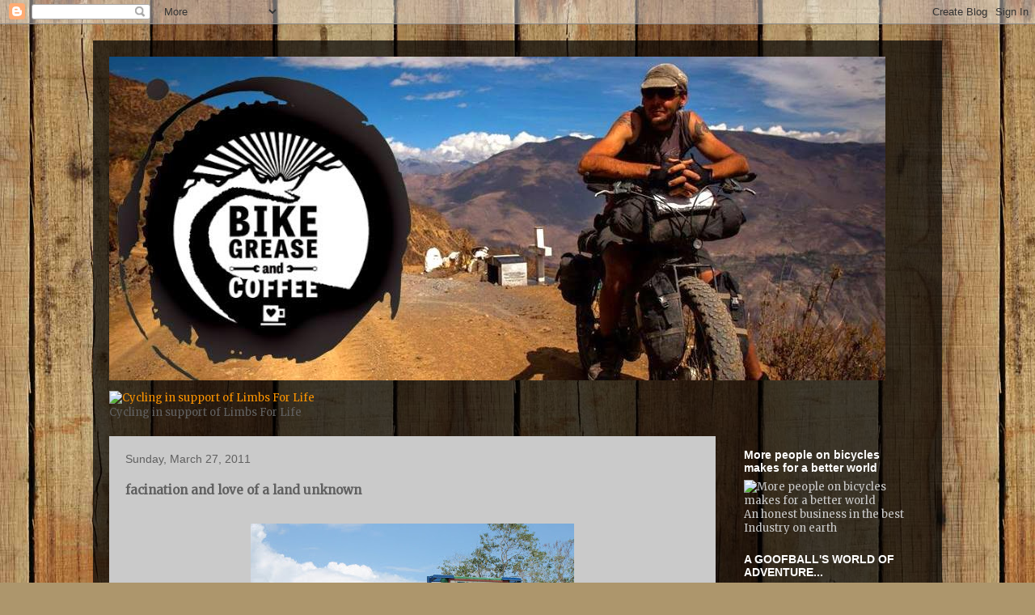

--- FILE ---
content_type: text/html; charset=UTF-8
request_url: http://www.bikegreaseandcoffee.com/2011/03/facination-and-love-of-land-unknown.html
body_size: 16010
content:
<!DOCTYPE html>
<html class='v2' dir='ltr' lang='en'>
<head>
<link href='https://www.blogger.com/static/v1/widgets/335934321-css_bundle_v2.css' rel='stylesheet' type='text/css'/>
<meta content='width=1100' name='viewport'/>
<meta content='text/html; charset=UTF-8' http-equiv='Content-Type'/>
<meta content='blogger' name='generator'/>
<link href='http://www.bikegreaseandcoffee.com/favicon.ico' rel='icon' type='image/x-icon'/>
<link href='http://www.bikegreaseandcoffee.com/2011/03/facination-and-love-of-land-unknown.html' rel='canonical'/>
<link rel="alternate" type="application/atom+xml" title="Bike Grease and Coffee - Atom" href="http://www.bikegreaseandcoffee.com/feeds/posts/default" />
<link rel="alternate" type="application/rss+xml" title="Bike Grease and Coffee - RSS" href="http://www.bikegreaseandcoffee.com/feeds/posts/default?alt=rss" />
<link rel="service.post" type="application/atom+xml" title="Bike Grease and Coffee - Atom" href="https://www.blogger.com/feeds/7208162769940344064/posts/default" />

<link rel="alternate" type="application/atom+xml" title="Bike Grease and Coffee - Atom" href="http://www.bikegreaseandcoffee.com/feeds/6471536506056012981/comments/default" />
<!--Can't find substitution for tag [blog.ieCssRetrofitLinks]-->
<link href='https://blogger.googleusercontent.com/img/b/R29vZ2xl/AVvXsEhVDjJyeRGYUcNZRCpgqpaY6D7TaEaJWD4wzuAErXJqZVdHiMRzI0oKePearZOJ6atMYrASyb01AMJcUZ0sq3pdUFfjkTXeBUtEr0JEwWhECb5R_7Q7ai7TNcnsfHCWakbyNUPucMDFDQxs/s400/P3180044.JPG' rel='image_src'/>
<meta content='http://www.bikegreaseandcoffee.com/2011/03/facination-and-love-of-land-unknown.html' property='og:url'/>
<meta content='facination and love of a land unknown' property='og:title'/>
<meta content='                    trbidi=&quot;on&quot;&gt;   ' property='og:description'/>
<meta content='https://blogger.googleusercontent.com/img/b/R29vZ2xl/AVvXsEhVDjJyeRGYUcNZRCpgqpaY6D7TaEaJWD4wzuAErXJqZVdHiMRzI0oKePearZOJ6atMYrASyb01AMJcUZ0sq3pdUFfjkTXeBUtEr0JEwWhECb5R_7Q7ai7TNcnsfHCWakbyNUPucMDFDQxs/w1200-h630-p-k-no-nu/P3180044.JPG' property='og:image'/>
<title>Bike Grease and Coffee: facination and love of a land unknown</title>
<style type='text/css'>@font-face{font-family:'Merriweather';font-style:normal;font-weight:400;font-stretch:100%;font-display:swap;src:url(//fonts.gstatic.com/s/merriweather/v33/u-4D0qyriQwlOrhSvowK_l5UcA6zuSYEqOzpPe3HOZJ5eX1WtLaQwmYiScCmDxhtNOKl8yDr3icaGV31CPDaYKfFQn0.woff2)format('woff2');unicode-range:U+0460-052F,U+1C80-1C8A,U+20B4,U+2DE0-2DFF,U+A640-A69F,U+FE2E-FE2F;}@font-face{font-family:'Merriweather';font-style:normal;font-weight:400;font-stretch:100%;font-display:swap;src:url(//fonts.gstatic.com/s/merriweather/v33/u-4D0qyriQwlOrhSvowK_l5UcA6zuSYEqOzpPe3HOZJ5eX1WtLaQwmYiScCmDxhtNOKl8yDr3icaEF31CPDaYKfFQn0.woff2)format('woff2');unicode-range:U+0301,U+0400-045F,U+0490-0491,U+04B0-04B1,U+2116;}@font-face{font-family:'Merriweather';font-style:normal;font-weight:400;font-stretch:100%;font-display:swap;src:url(//fonts.gstatic.com/s/merriweather/v33/u-4D0qyriQwlOrhSvowK_l5UcA6zuSYEqOzpPe3HOZJ5eX1WtLaQwmYiScCmDxhtNOKl8yDr3icaG131CPDaYKfFQn0.woff2)format('woff2');unicode-range:U+0102-0103,U+0110-0111,U+0128-0129,U+0168-0169,U+01A0-01A1,U+01AF-01B0,U+0300-0301,U+0303-0304,U+0308-0309,U+0323,U+0329,U+1EA0-1EF9,U+20AB;}@font-face{font-family:'Merriweather';font-style:normal;font-weight:400;font-stretch:100%;font-display:swap;src:url(//fonts.gstatic.com/s/merriweather/v33/u-4D0qyriQwlOrhSvowK_l5UcA6zuSYEqOzpPe3HOZJ5eX1WtLaQwmYiScCmDxhtNOKl8yDr3icaGl31CPDaYKfFQn0.woff2)format('woff2');unicode-range:U+0100-02BA,U+02BD-02C5,U+02C7-02CC,U+02CE-02D7,U+02DD-02FF,U+0304,U+0308,U+0329,U+1D00-1DBF,U+1E00-1E9F,U+1EF2-1EFF,U+2020,U+20A0-20AB,U+20AD-20C0,U+2113,U+2C60-2C7F,U+A720-A7FF;}@font-face{font-family:'Merriweather';font-style:normal;font-weight:400;font-stretch:100%;font-display:swap;src:url(//fonts.gstatic.com/s/merriweather/v33/u-4D0qyriQwlOrhSvowK_l5UcA6zuSYEqOzpPe3HOZJ5eX1WtLaQwmYiScCmDxhtNOKl8yDr3icaFF31CPDaYKfF.woff2)format('woff2');unicode-range:U+0000-00FF,U+0131,U+0152-0153,U+02BB-02BC,U+02C6,U+02DA,U+02DC,U+0304,U+0308,U+0329,U+2000-206F,U+20AC,U+2122,U+2191,U+2193,U+2212,U+2215,U+FEFF,U+FFFD;}</style>
<style id='page-skin-1' type='text/css'><!--
/*
-----------------------------------------------
Blogger Template Style
Name:     Travel
Designer: Sookhee Lee
URL:      www.plyfly.net
----------------------------------------------- */
/* Content
----------------------------------------------- */
body {
font: normal normal 13px Merriweather;
color: #606060;
background: #ad966c url(//themes.googleusercontent.com/image?id=1ZygE97_U_mmMOtoTGkMZll-JNbyfsqhAUw6zsMRGgk4ZzWbQsBOLV5GkQDV8YuZ0THk0) repeat scroll top center /* Credit: andynwt (http://www.istockphoto.com/googleimages.php?id=8047432&platform=blogger) */;
}
html body .region-inner {
min-width: 0;
max-width: 100%;
width: auto;
}
a:link {
text-decoration:none;
color: #f79100;
}
a:visited {
text-decoration:none;
color: #ab6708;
}
a:hover {
text-decoration:underline;
color: #f79100;
}
.content-outer .content-cap-top {
height: 0;
background: transparent none repeat-x scroll top center;
}
.content-outer {
margin: 0 auto;
padding-top: 20px;
}
.content-inner {
background: transparent url(http://www.blogblog.com/1kt/travel/bg_black_70.png) repeat scroll top left;
background-position: left -0;
background-color: transparent;
padding: 20px;
}
.main-inner .date-outer {
margin-bottom: 2em;
}
/* Header
----------------------------------------------- */
.header-inner .Header .titlewrapper,
.header-inner .Header .descriptionwrapper {
padding-left: 10px;
padding-right: 10px;
}
.Header h1 {
font: normal normal 60px 'Trebuchet MS',Trebuchet,sans-serif;
color: #ffffff;
}
.Header h1 a {
color: #ffffff;
}
.Header .description {
color: #606060;
font-size: 130%;
}
/* Tabs
----------------------------------------------- */
.tabs-inner {
margin: 1em 0 0;
padding: 0;
}
.tabs-inner .section {
margin: 0;
}
.tabs-inner .widget ul {
padding: 0;
background: transparent url(https://resources.blogblog.com/blogblog/data/1kt/travel/bg_black_50.png) repeat scroll top center;
}
.tabs-inner .widget li {
border: none;
}
.tabs-inner .widget li a {
display: inline-block;
padding: 1em 1.5em;
color: #ffffff;
font: normal bold 16px 'Trebuchet MS',Trebuchet,sans-serif;
}
.tabs-inner .widget li.selected a,
.tabs-inner .widget li a:hover {
position: relative;
z-index: 1;
background: transparent url(https://resources.blogblog.com/blogblog/data/1kt/travel/bg_black_50.png) repeat scroll top center;
color: #ffffff;
}
/* Headings
----------------------------------------------- */
h2 {
font: normal bold 14px 'Trebuchet MS',Trebuchet,sans-serif;
color: #ffffff;
}
.main-inner h2.date-header {
font: normal normal 14px 'Trebuchet MS',Trebuchet,sans-serif;
color: #606060;
}
.footer-inner .widget h2,
.sidebar .widget h2 {
padding-bottom: .5em;
}
/* Main
----------------------------------------------- */
.main-inner {
padding: 20px 0;
}
.main-inner .column-center-inner {
padding: 20px 0;
}
.main-inner .column-center-inner .section {
margin: 0 20px;
}
.main-inner .column-right-inner {
margin-left: 20px;
}
.main-inner .fauxcolumn-right-outer .fauxcolumn-inner {
margin-left: 20px;
background: transparent none repeat scroll top left;
}
.main-inner .column-left-inner {
margin-right: 20px;
}
.main-inner .fauxcolumn-left-outer .fauxcolumn-inner {
margin-right: 20px;
background: transparent none repeat scroll top left;
}
.main-inner .column-left-inner,
.main-inner .column-right-inner {
padding: 15px 0;
}
/* Posts
----------------------------------------------- */
h3.post-title {
margin-top: 20px;
}
h3.post-title a {
font: normal bold 24px Arial, Tahoma, Helvetica, FreeSans, sans-serif;
color: #000000;
}
h3.post-title a:hover {
text-decoration: underline;
}
.main-inner .column-center-outer {
background: #cacaca none repeat scroll top left;
_background-image: none;
}
.post-body {
line-height: 1.4;
position: relative;
}
.post-header {
margin: 0 0 1em;
line-height: 1.6;
}
.post-footer {
margin: .5em 0;
line-height: 1.6;
}
#blog-pager {
font-size: 140%;
}
#comments {
background: #cccccc none repeat scroll top center;
padding: 15px;
}
#comments .comment-author {
padding-top: 1.5em;
}
#comments h4,
#comments .comment-author a,
#comments .comment-timestamp a {
color: #000000;
}
#comments .comment-author:first-child {
padding-top: 0;
border-top: none;
}
.avatar-image-container {
margin: .2em 0 0;
}
/* Comments
----------------------------------------------- */
#comments a {
color: #000000;
}
.comments .comments-content .icon.blog-author {
background-repeat: no-repeat;
background-image: url([data-uri]);
}
.comments .comments-content .loadmore a {
border-top: 1px solid #000000;
border-bottom: 1px solid #000000;
}
.comments .comment-thread.inline-thread {
background: #cacaca;
}
.comments .continue {
border-top: 2px solid #000000;
}
/* Widgets
----------------------------------------------- */
.sidebar .widget {
border-bottom: 2px solid transparent;
padding-bottom: 10px;
margin: 10px 0;
}
.sidebar .widget:first-child {
margin-top: 0;
}
.sidebar .widget:last-child {
border-bottom: none;
margin-bottom: 0;
padding-bottom: 0;
}
.footer-inner .widget,
.sidebar .widget {
font: normal normal 13px Merriweather;
color: #cacaca;
}
.sidebar .widget a:link {
color: #cacaca;
text-decoration: none;
}
.sidebar .widget a:visited {
color: #ab6708;
}
.sidebar .widget a:hover {
color: #cacaca;
text-decoration: underline;
}
.footer-inner .widget a:link {
color: #f79100;
text-decoration: none;
}
.footer-inner .widget a:visited {
color: #ab6708;
}
.footer-inner .widget a:hover {
color: #f79100;
text-decoration: underline;
}
.widget .zippy {
color: #ffffff;
}
.footer-inner {
background: transparent none repeat scroll top center;
}
/* Mobile
----------------------------------------------- */
body.mobile  {
background-size: 100% auto;
}
body.mobile .AdSense {
margin: 0 -10px;
}
.mobile .body-fauxcolumn-outer {
background: transparent none repeat scroll top left;
}
.mobile .footer-inner .widget a:link {
color: #cacaca;
text-decoration: none;
}
.mobile .footer-inner .widget a:visited {
color: #ab6708;
}
.mobile-post-outer a {
color: #000000;
}
.mobile-link-button {
background-color: #f79100;
}
.mobile-link-button a:link, .mobile-link-button a:visited {
color: #ffffff;
}
.mobile-index-contents {
color: #606060;
}
.mobile .tabs-inner .PageList .widget-content {
background: transparent url(https://resources.blogblog.com/blogblog/data/1kt/travel/bg_black_50.png) repeat scroll top center;
color: #ffffff;
}
.mobile .tabs-inner .PageList .widget-content .pagelist-arrow {
border-left: 1px solid #ffffff;
}

--></style>
<style id='template-skin-1' type='text/css'><!--
body {
min-width: 1050px;
}
.content-outer, .content-fauxcolumn-outer, .region-inner {
min-width: 1050px;
max-width: 1050px;
_width: 1050px;
}
.main-inner .columns {
padding-left: 0px;
padding-right: 260px;
}
.main-inner .fauxcolumn-center-outer {
left: 0px;
right: 260px;
/* IE6 does not respect left and right together */
_width: expression(this.parentNode.offsetWidth -
parseInt("0px") -
parseInt("260px") + 'px');
}
.main-inner .fauxcolumn-left-outer {
width: 0px;
}
.main-inner .fauxcolumn-right-outer {
width: 260px;
}
.main-inner .column-left-outer {
width: 0px;
right: 100%;
margin-left: -0px;
}
.main-inner .column-right-outer {
width: 260px;
margin-right: -260px;
}
#layout {
min-width: 0;
}
#layout .content-outer {
min-width: 0;
width: 800px;
}
#layout .region-inner {
min-width: 0;
width: auto;
}
body#layout div.add_widget {
padding: 8px;
}
body#layout div.add_widget a {
margin-left: 32px;
}
--></style>
<style>
    body {background-image:url(\/\/themes.googleusercontent.com\/image?id=1ZygE97_U_mmMOtoTGkMZll-JNbyfsqhAUw6zsMRGgk4ZzWbQsBOLV5GkQDV8YuZ0THk0);}
    
@media (max-width: 200px) { body {background-image:url(\/\/themes.googleusercontent.com\/image?id=1ZygE97_U_mmMOtoTGkMZll-JNbyfsqhAUw6zsMRGgk4ZzWbQsBOLV5GkQDV8YuZ0THk0&options=w200);}}
@media (max-width: 400px) and (min-width: 201px) { body {background-image:url(\/\/themes.googleusercontent.com\/image?id=1ZygE97_U_mmMOtoTGkMZll-JNbyfsqhAUw6zsMRGgk4ZzWbQsBOLV5GkQDV8YuZ0THk0&options=w400);}}
@media (max-width: 800px) and (min-width: 401px) { body {background-image:url(\/\/themes.googleusercontent.com\/image?id=1ZygE97_U_mmMOtoTGkMZll-JNbyfsqhAUw6zsMRGgk4ZzWbQsBOLV5GkQDV8YuZ0THk0&options=w800);}}
@media (max-width: 1200px) and (min-width: 801px) { body {background-image:url(\/\/themes.googleusercontent.com\/image?id=1ZygE97_U_mmMOtoTGkMZll-JNbyfsqhAUw6zsMRGgk4ZzWbQsBOLV5GkQDV8YuZ0THk0&options=w1200);}}
/* Last tag covers anything over one higher than the previous max-size cap. */
@media (min-width: 1201px) { body {background-image:url(\/\/themes.googleusercontent.com\/image?id=1ZygE97_U_mmMOtoTGkMZll-JNbyfsqhAUw6zsMRGgk4ZzWbQsBOLV5GkQDV8YuZ0THk0&options=w1600);}}
  </style>
<link href='https://www.blogger.com/dyn-css/authorization.css?targetBlogID=7208162769940344064&amp;zx=c547b602-76c8-4a23-80eb-b6bf5ac77981' media='none' onload='if(media!=&#39;all&#39;)media=&#39;all&#39;' rel='stylesheet'/><noscript><link href='https://www.blogger.com/dyn-css/authorization.css?targetBlogID=7208162769940344064&amp;zx=c547b602-76c8-4a23-80eb-b6bf5ac77981' rel='stylesheet'/></noscript>
<meta name='google-adsense-platform-account' content='ca-host-pub-1556223355139109'/>
<meta name='google-adsense-platform-domain' content='blogspot.com'/>

</head>
<body class='loading variant-road'>
<div class='navbar section' id='navbar' name='Navbar'><div class='widget Navbar' data-version='1' id='Navbar1'><script type="text/javascript">
    function setAttributeOnload(object, attribute, val) {
      if(window.addEventListener) {
        window.addEventListener('load',
          function(){ object[attribute] = val; }, false);
      } else {
        window.attachEvent('onload', function(){ object[attribute] = val; });
      }
    }
  </script>
<div id="navbar-iframe-container"></div>
<script type="text/javascript" src="https://apis.google.com/js/platform.js"></script>
<script type="text/javascript">
      gapi.load("gapi.iframes:gapi.iframes.style.bubble", function() {
        if (gapi.iframes && gapi.iframes.getContext) {
          gapi.iframes.getContext().openChild({
              url: 'https://www.blogger.com/navbar/7208162769940344064?po\x3d6471536506056012981\x26origin\x3dhttp://www.bikegreaseandcoffee.com',
              where: document.getElementById("navbar-iframe-container"),
              id: "navbar-iframe"
          });
        }
      });
    </script><script type="text/javascript">
(function() {
var script = document.createElement('script');
script.type = 'text/javascript';
script.src = '//pagead2.googlesyndication.com/pagead/js/google_top_exp.js';
var head = document.getElementsByTagName('head')[0];
if (head) {
head.appendChild(script);
}})();
</script>
</div></div>
<div class='body-fauxcolumns'>
<div class='fauxcolumn-outer body-fauxcolumn-outer'>
<div class='cap-top'>
<div class='cap-left'></div>
<div class='cap-right'></div>
</div>
<div class='fauxborder-left'>
<div class='fauxborder-right'></div>
<div class='fauxcolumn-inner'>
</div>
</div>
<div class='cap-bottom'>
<div class='cap-left'></div>
<div class='cap-right'></div>
</div>
</div>
</div>
<div class='content'>
<div class='content-fauxcolumns'>
<div class='fauxcolumn-outer content-fauxcolumn-outer'>
<div class='cap-top'>
<div class='cap-left'></div>
<div class='cap-right'></div>
</div>
<div class='fauxborder-left'>
<div class='fauxborder-right'></div>
<div class='fauxcolumn-inner'>
</div>
</div>
<div class='cap-bottom'>
<div class='cap-left'></div>
<div class='cap-right'></div>
</div>
</div>
</div>
<div class='content-outer'>
<div class='content-cap-top cap-top'>
<div class='cap-left'></div>
<div class='cap-right'></div>
</div>
<div class='fauxborder-left content-fauxborder-left'>
<div class='fauxborder-right content-fauxborder-right'></div>
<div class='content-inner'>
<header>
<div class='header-outer'>
<div class='header-cap-top cap-top'>
<div class='cap-left'></div>
<div class='cap-right'></div>
</div>
<div class='fauxborder-left header-fauxborder-left'>
<div class='fauxborder-right header-fauxborder-right'></div>
<div class='region-inner header-inner'>
<div class='header section' id='header' name='Header'><div class='widget Header' data-version='1' id='Header1'>
<div id='header-inner'>
<a href='http://www.bikegreaseandcoffee.com/' style='display: block'>
<img alt='Bike Grease and Coffee' height='400px; ' id='Header1_headerimg' src='https://blogger.googleusercontent.com/img/b/R29vZ2xl/AVvXsEi09T-DJtXBfa1OtVS6myMcS6eR_2PWWOsm7WayskPmX6L3027Mx6NKKU-K-NyryLkwseCdHsfpbto3PHsCJGn54vAzB5VISuM70wSRBcA5afIki4c75HJ9xyAlU4THFHk6_-n409msnOQ/s1600/10388248_1421744421435944_65062310_n.jpg' style='display: block' width='960px; '/>
</a>
</div>
</div></div>
</div>
</div>
<div class='header-cap-bottom cap-bottom'>
<div class='cap-left'></div>
<div class='cap-right'></div>
</div>
</div>
</header>
<div class='tabs-outer'>
<div class='tabs-cap-top cap-top'>
<div class='cap-left'></div>
<div class='cap-right'></div>
</div>
<div class='fauxborder-left tabs-fauxborder-left'>
<div class='fauxborder-right tabs-fauxborder-right'></div>
<div class='region-inner tabs-inner'>
<div class='tabs section' id='crosscol' name='Cross-Column'><div class='widget Image' data-version='1' id='Image5'>
<h2>Cycling in support of Limbs For Life</h2>
<div class='widget-content'>
<a href='http://limbsforlife.org/'>
<img alt='Cycling in support of Limbs For Life' height='157' id='Image5_img' src='http://limbsforlife.org/wp-content/uploads/2013/11/TransLogo2Small23.png' width='1100'/>
</a>
<br/>
<span class='caption'>Cycling in support of Limbs For Life</span>
</div>
<div class='clear'></div>
</div></div>
<div class='tabs no-items section' id='crosscol-overflow' name='Cross-Column 2'></div>
</div>
</div>
<div class='tabs-cap-bottom cap-bottom'>
<div class='cap-left'></div>
<div class='cap-right'></div>
</div>
</div>
<div class='main-outer'>
<div class='main-cap-top cap-top'>
<div class='cap-left'></div>
<div class='cap-right'></div>
</div>
<div class='fauxborder-left main-fauxborder-left'>
<div class='fauxborder-right main-fauxborder-right'></div>
<div class='region-inner main-inner'>
<div class='columns fauxcolumns'>
<div class='fauxcolumn-outer fauxcolumn-center-outer'>
<div class='cap-top'>
<div class='cap-left'></div>
<div class='cap-right'></div>
</div>
<div class='fauxborder-left'>
<div class='fauxborder-right'></div>
<div class='fauxcolumn-inner'>
</div>
</div>
<div class='cap-bottom'>
<div class='cap-left'></div>
<div class='cap-right'></div>
</div>
</div>
<div class='fauxcolumn-outer fauxcolumn-left-outer'>
<div class='cap-top'>
<div class='cap-left'></div>
<div class='cap-right'></div>
</div>
<div class='fauxborder-left'>
<div class='fauxborder-right'></div>
<div class='fauxcolumn-inner'>
</div>
</div>
<div class='cap-bottom'>
<div class='cap-left'></div>
<div class='cap-right'></div>
</div>
</div>
<div class='fauxcolumn-outer fauxcolumn-right-outer'>
<div class='cap-top'>
<div class='cap-left'></div>
<div class='cap-right'></div>
</div>
<div class='fauxborder-left'>
<div class='fauxborder-right'></div>
<div class='fauxcolumn-inner'>
</div>
</div>
<div class='cap-bottom'>
<div class='cap-left'></div>
<div class='cap-right'></div>
</div>
</div>
<!-- corrects IE6 width calculation -->
<div class='columns-inner'>
<div class='column-center-outer'>
<div class='column-center-inner'>
<div class='main section' id='main' name='Main'><div class='widget Blog' data-version='1' id='Blog1'>
<div class='blog-posts hfeed'>

          <div class="date-outer">
        
<h2 class='date-header'><span>Sunday, March 27, 2011</span></h2>

          <div class="date-posts">
        
<div class='post-outer'>
<div class='post hentry uncustomized-post-template' itemprop='blogPost' itemscope='itemscope' itemtype='http://schema.org/BlogPosting'>
<meta content='https://blogger.googleusercontent.com/img/b/R29vZ2xl/AVvXsEhVDjJyeRGYUcNZRCpgqpaY6D7TaEaJWD4wzuAErXJqZVdHiMRzI0oKePearZOJ6atMYrASyb01AMJcUZ0sq3pdUFfjkTXeBUtEr0JEwWhECb5R_7Q7ai7TNcnsfHCWakbyNUPucMDFDQxs/s400/P3180044.JPG' itemprop='image_url'/>
<meta content='7208162769940344064' itemprop='blogId'/>
<meta content='6471536506056012981' itemprop='postId'/>
<a name='6471536506056012981'></a>
<h3 class='post-title entry-title' itemprop='name'>
facination and love of a land unknown
</h3>
<div class='post-header'>
<div class='post-header-line-1'></div>
</div>
<div class='post-body entry-content' id='post-body-6471536506056012981' itemprop='description articleBody'>
<div dir="ltr" style="text-align: left;" trbidi="on"><br />
<div dir="ltr" style="text-align: left;" trbidi="on"><div class="separator" style="clear: both; text-align: center;"><a href="https://blogger.googleusercontent.com/img/b/R29vZ2xl/AVvXsEhVDjJyeRGYUcNZRCpgqpaY6D7TaEaJWD4wzuAErXJqZVdHiMRzI0oKePearZOJ6atMYrASyb01AMJcUZ0sq3pdUFfjkTXeBUtEr0JEwWhECb5R_7Q7ai7TNcnsfHCWakbyNUPucMDFDQxs/s1600/P3180044.JPG" imageanchor="1" style="margin-left: 1em; margin-right: 1em;"><img border="0" height="300" src="https://blogger.googleusercontent.com/img/b/R29vZ2xl/AVvXsEhVDjJyeRGYUcNZRCpgqpaY6D7TaEaJWD4wzuAErXJqZVdHiMRzI0oKePearZOJ6atMYrASyb01AMJcUZ0sq3pdUFfjkTXeBUtEr0JEwWhECb5R_7Q7ai7TNcnsfHCWakbyNUPucMDFDQxs/s400/P3180044.JPG" width="400" /></a></div><br />
<div class="separator" style="clear: both; text-align: center;"><a href="https://blogger.googleusercontent.com/img/b/R29vZ2xl/AVvXsEgA10uw0D5R0zTk-aROoTkxYGHaU35_pP1TBWdaIuuYx5GY83ghuJyrI-EFvtd-aA1y93coz6t769FAq_PjJyjIpvkMIHhOvicTBQ_9NeJICTiwV_TQe2maXry8YhyphenhyphenCv7heSO4i0miKby0R/s1600/P3170043.JPG" imageanchor="1" style="margin-left: 1em; margin-right: 1em;"><img border="0" height="300" src="https://blogger.googleusercontent.com/img/b/R29vZ2xl/AVvXsEgA10uw0D5R0zTk-aROoTkxYGHaU35_pP1TBWdaIuuYx5GY83ghuJyrI-EFvtd-aA1y93coz6t769FAq_PjJyjIpvkMIHhOvicTBQ_9NeJICTiwV_TQe2maXry8YhyphenhyphenCv7heSO4i0miKby0R/s400/P3170043.JPG" width="400" /></a></div><br />
<div class="separator" style="clear: both; text-align: center;"><a href="https://blogger.googleusercontent.com/img/b/R29vZ2xl/AVvXsEivMiYZSqG6V8Fq-xFfW2FTKGDZD3o1PIrLjYN0rbOJwKX8aUE8AFvZdflQe9wb1H8ktuA0mInxPLR5QVf1bilI_f99J7zmvcxVUOODurjKuXo-i6OkAGYjvjqX0jBQHfS8-rZJv419SIB8/s1600/P3170042.JPG" imageanchor="1" style="margin-left: 1em; margin-right: 1em;"><img border="0" height="300" src="https://blogger.googleusercontent.com/img/b/R29vZ2xl/AVvXsEivMiYZSqG6V8Fq-xFfW2FTKGDZD3o1PIrLjYN0rbOJwKX8aUE8AFvZdflQe9wb1H8ktuA0mInxPLR5QVf1bilI_f99J7zmvcxVUOODurjKuXo-i6OkAGYjvjqX0jBQHfS8-rZJv419SIB8/s400/P3170042.JPG" width="400" /></a></div><br />
<div class="separator" style="clear: both; text-align: center;"><a href="https://blogger.googleusercontent.com/img/b/R29vZ2xl/AVvXsEgKil68WLvvHTY9dqEhSI9KYwOqLCsGif78GZDAa7wdfSNbu7qow6ZqqGZbQftjB3otiWu3gJQE2mdq6eCTw5kcumLPaPHwhtqab83ScNE6Ek5rBDRU-3bcCDZIc5I4xC8kX4VZVSy3sHy9/s1600/P3200050.JPG" imageanchor="1" style="margin-left: 1em; margin-right: 1em;"><img border="0" height="300" src="https://blogger.googleusercontent.com/img/b/R29vZ2xl/AVvXsEgKil68WLvvHTY9dqEhSI9KYwOqLCsGif78GZDAa7wdfSNbu7qow6ZqqGZbQftjB3otiWu3gJQE2mdq6eCTw5kcumLPaPHwhtqab83ScNE6Ek5rBDRU-3bcCDZIc5I4xC8kX4VZVSy3sHy9/s400/P3200050.JPG" width="400" /></a></div><br />
<div class="separator" style="clear: both; text-align: center;"><a href="https://blogger.googleusercontent.com/img/b/R29vZ2xl/AVvXsEjzEdcAsuwd71kUeZPYdgQq1LOFPoPkoqPB1PA8mWH_cPnWKjBT0JU5cL7aKWjWtrFxrSliogeCoX1ZyXe4Ljrx3dC269iFyzyx1zp6K34JS73WN9moZDDPcfNjOoBds69bZx7T2xx2Ohtl/s1600/P3220063.JPG" imageanchor="1" style="margin-left: 1em; margin-right: 1em;"><img border="0" height="300" src="https://blogger.googleusercontent.com/img/b/R29vZ2xl/AVvXsEjzEdcAsuwd71kUeZPYdgQq1LOFPoPkoqPB1PA8mWH_cPnWKjBT0JU5cL7aKWjWtrFxrSliogeCoX1ZyXe4Ljrx3dC269iFyzyx1zp6K34JS73WN9moZDDPcfNjOoBds69bZx7T2xx2Ohtl/s400/P3220063.JPG" width="400" /></a></div><br />
<div class="separator" style="clear: both; text-align: center;"><a href="http://4.bp.blogspot.com/-mKB2ApfNj14/TY-Y9YJVmgI/AAAAAAAACno/qnUEIvXZo2Q/s1600/P3180049.JPG" imageanchor="1" style="margin-left: 1em; margin-right: 1em;"><img border="0" height="300" src="http://4.bp.blogspot.com/-mKB2ApfNj14/TY-Y9YJVmgI/AAAAAAAACno/qnUEIvXZo2Q/s400/P3180049.JPG" width="400" /></a></div><br />
<div class="separator" style="clear: both; text-align: center;"><a href="http://1.bp.blogspot.com/-DfmUrrGYL9g/TY-Y9uWlPYI/AAAAAAAACnw/BWxlGTm2awo/s1600/P3220067.JPG" imageanchor="1" style="margin-left: 1em; margin-right: 1em;"><img border="0" height="300" src="http://1.bp.blogspot.com/-DfmUrrGYL9g/TY-Y9uWlPYI/AAAAAAAACnw/BWxlGTm2awo/s400/P3220067.JPG" width="400" /></a></div><br />
<div class="separator" style="clear: both; text-align: center;"><a href="http://4.bp.blogspot.com/-Yua_qR0_tqA/TY-Y93CPJRI/AAAAAAAACn4/mnm8xi8YeZs/s1600/P3220068.JPG" imageanchor="1" style="margin-left: 1em; margin-right: 1em;"><img border="0" height="300" src="http://4.bp.blogspot.com/-Yua_qR0_tqA/TY-Y93CPJRI/AAAAAAAACn4/mnm8xi8YeZs/s400/P3220068.JPG" width="400" /></a></div><br />
<div class="separator" style="clear: both; text-align: center;"><a href="http://2.bp.blogspot.com/-cxjg4VYI-60/TY-Y-JeoixI/AAAAAAAACoA/howNOJVtzr8/s1600/P3230080.JPG" imageanchor="1" style="margin-left: 1em; margin-right: 1em;"><br />
</a></div><br />
<div class="separator" style="clear: both; text-align: center;"><a href="http://4.bp.blogspot.com/-6jOeWDxpF7k/TY-Y-EZSFsI/AAAAAAAACoI/eyo-zi1mvfE/s1600/P3230079.JPG" imageanchor="1" style="margin-left: 1em; margin-right: 1em;"><img border="0" height="300" src="http://4.bp.blogspot.com/-6jOeWDxpF7k/TY-Y-EZSFsI/AAAAAAAACoI/eyo-zi1mvfE/s400/P3230079.JPG" width="400" /></a></div><br />
<div class="separator" style="clear: both; text-align: center;"><a href="http://3.bp.blogspot.com/-mrUqSXzHIGk/TY-asaRAMqI/AAAAAAAACoQ/FNd1gm6AWdg/s1600/P3240082.JPG" imageanchor="1" style="margin-left: 1em; margin-right: 1em;"><img border="0" height="300" src="http://3.bp.blogspot.com/-mrUqSXzHIGk/TY-asaRAMqI/AAAAAAAACoQ/FNd1gm6AWdg/s400/P3240082.JPG" width="400" /></a></div><br />
<div class="separator" style="clear: both; text-align: center;"><a href="http://2.bp.blogspot.com/-k2dlA46PdWw/TY-asvoqrtI/AAAAAAAACoY/2ldrieuiNxE/s1600/P3240083.JPG" imageanchor="1" style="margin-left: 1em; margin-right: 1em;"><img border="0" height="300" src="http://2.bp.blogspot.com/-k2dlA46PdWw/TY-asvoqrtI/AAAAAAAACoY/2ldrieuiNxE/s400/P3240083.JPG" width="400" /></a></div><br />
<div class="separator" style="clear: both; text-align: center;"><a href="http://3.bp.blogspot.com/-JxaXEsHuIq8/TY-asw2KGmI/AAAAAAAACog/lPHtx8WjQPc/s1600/P3240086.JPG" imageanchor="1" style="margin-left: 1em; margin-right: 1em;"><img border="0" height="300" src="http://3.bp.blogspot.com/-JxaXEsHuIq8/TY-asw2KGmI/AAAAAAAACog/lPHtx8WjQPc/s400/P3240086.JPG" width="400" /></a></div><br />
<div class="separator" style="clear: both; text-align: center;"><a href="http://1.bp.blogspot.com/-qKgeOEQGq7w/TY-atL1vQMI/AAAAAAAACoo/OT3pywGWcbE/s1600/P3250088.JPG" imageanchor="1" style="margin-left: 1em; margin-right: 1em;"><img border="0" height="300" src="http://1.bp.blogspot.com/-qKgeOEQGq7w/TY-atL1vQMI/AAAAAAAACoo/OT3pywGWcbE/s400/P3250088.JPG" width="400" /></a></div><br />
<div class="separator" style="clear: both; text-align: center;"><a href="http://2.bp.blogspot.com/-IkYEPXV1Yj4/TY-atYDrF8I/AAAAAAAACow/lH98d_ZIpGw/s1600/P3260097.JPG" imageanchor="1" style="margin-left: 1em; margin-right: 1em;"><img border="0" height="300" src="http://2.bp.blogspot.com/-IkYEPXV1Yj4/TY-atYDrF8I/AAAAAAAACow/lH98d_ZIpGw/s400/P3260097.JPG" width="400" /></a></div><br />
<div dir="ltr" style="text-align: left;"><div class="separator" style="clear: both; text-align: center;"><a href="https://blogger.googleusercontent.com/img/b/R29vZ2xl/AVvXsEh9gR-nBllff4FT0ftYWvcn8AFFL8000n8atxM2M63J3x58en0I-M-JHLct9YOJGSgzpCstTdQK6guL-T0HYTdSNk6rdq9va0d6lB_JDD354ZymurnDmi5VaOtRtVmQl9tTeWFY8F0QeOzN/s1600/P3260090.JPG" imageanchor="1" style="margin-left: 1em; margin-right: 1em;"><img border="0" height="300" src="https://blogger.googleusercontent.com/img/b/R29vZ2xl/AVvXsEh9gR-nBllff4FT0ftYWvcn8AFFL8000n8atxM2M63J3x58en0I-M-JHLct9YOJGSgzpCstTdQK6guL-T0HYTdSNk6rdq9va0d6lB_JDD354ZymurnDmi5VaOtRtVmQl9tTeWFY8F0QeOzN/s400/P3260090.JPG" width="400" /></a></div><br />
<div class="separator" style="clear: both; text-align: center;"><a href="https://blogger.googleusercontent.com/img/b/R29vZ2xl/AVvXsEh_uFCyh9HuhXUnFyTYJZ5SAtuZ1qN1lMpWa31ZnYah1WazRWXxivViQomSP7c_la58xyhXGlV7696Aj5HTVcfeMa_DOrfbMvg-qXb1AcOqLtGRP7rs1gRrxAGrl2q__GGI1W1ECCYiHzII/s1600/P3270098.JPG" imageanchor="1" style="margin-left: 1em; margin-right: 1em;"><img border="0" height="300" src="https://blogger.googleusercontent.com/img/b/R29vZ2xl/AVvXsEh_uFCyh9HuhXUnFyTYJZ5SAtuZ1qN1lMpWa31ZnYah1WazRWXxivViQomSP7c_la58xyhXGlV7696Aj5HTVcfeMa_DOrfbMvg-qXb1AcOqLtGRP7rs1gRrxAGrl2q__GGI1W1ECCYiHzII/s400/P3270098.JPG" width="400" /></a></div><br />
<div class="separator" style="clear: both; text-align: center;"><a href="https://blogger.googleusercontent.com/img/b/R29vZ2xl/AVvXsEjbKcnYVJjHA5av8K7LQC79TYhO0ytOQJWW57cd_ZFTBk5LTJ7f5Q9caPOQxxT0yZl8JI3hioYFm-1Bd3FtEDZy65nWjlZ0RVCP57MQcLuMGyzQzeVe-ywS114gOIXDYrSSZUhIcJ87euqw/s1600/P3270099.JPG" imageanchor="1" style="margin-left: 1em; margin-right: 1em;"><img border="0" height="300" src="https://blogger.googleusercontent.com/img/b/R29vZ2xl/AVvXsEjbKcnYVJjHA5av8K7LQC79TYhO0ytOQJWW57cd_ZFTBk5LTJ7f5Q9caPOQxxT0yZl8JI3hioYFm-1Bd3FtEDZy65nWjlZ0RVCP57MQcLuMGyzQzeVe-ywS114gOIXDYrSSZUhIcJ87euqw/s400/P3270099.JPG" width="400" /></a></div><br />
trbidi="on"&gt;<br />
<br />
</div></div></div>
<div style='clear: both;'></div>
</div>
<div class='post-footer'>
<div class='post-footer-line post-footer-line-1'>
<span class='post-author vcard'>
Posted by
<span class='fn' itemprop='author' itemscope='itemscope' itemtype='http://schema.org/Person'>
<meta content='https://www.blogger.com/profile/01736495199909459030' itemprop='url'/>
<a class='g-profile' href='https://www.blogger.com/profile/01736495199909459030' rel='author' title='author profile'>
<span itemprop='name'>bikegreaseandcoffee</span>
</a>
</span>
</span>
<span class='post-timestamp'>
at
<meta content='http://www.bikegreaseandcoffee.com/2011/03/facination-and-love-of-land-unknown.html' itemprop='url'/>
<a class='timestamp-link' href='http://www.bikegreaseandcoffee.com/2011/03/facination-and-love-of-land-unknown.html' rel='bookmark' title='permanent link'><abbr class='published' itemprop='datePublished' title='2011-03-27T13:33:00-07:00'>1:33&#8239;PM</abbr></a>
</span>
<span class='post-comment-link'>
</span>
<span class='post-icons'>
<span class='item-action'>
<a href='https://www.blogger.com/email-post/7208162769940344064/6471536506056012981' title='Email Post'>
<img alt='' class='icon-action' height='13' src='https://resources.blogblog.com/img/icon18_email.gif' width='18'/>
</a>
</span>
<span class='item-control blog-admin pid-238782729'>
<a href='https://www.blogger.com/post-edit.g?blogID=7208162769940344064&postID=6471536506056012981&from=pencil' title='Edit Post'>
<img alt='' class='icon-action' height='18' src='https://resources.blogblog.com/img/icon18_edit_allbkg.gif' width='18'/>
</a>
</span>
</span>
<div class='post-share-buttons goog-inline-block'>
<a class='goog-inline-block share-button sb-email' href='https://www.blogger.com/share-post.g?blogID=7208162769940344064&postID=6471536506056012981&target=email' target='_blank' title='Email This'><span class='share-button-link-text'>Email This</span></a><a class='goog-inline-block share-button sb-blog' href='https://www.blogger.com/share-post.g?blogID=7208162769940344064&postID=6471536506056012981&target=blog' onclick='window.open(this.href, "_blank", "height=270,width=475"); return false;' target='_blank' title='BlogThis!'><span class='share-button-link-text'>BlogThis!</span></a><a class='goog-inline-block share-button sb-twitter' href='https://www.blogger.com/share-post.g?blogID=7208162769940344064&postID=6471536506056012981&target=twitter' target='_blank' title='Share to X'><span class='share-button-link-text'>Share to X</span></a><a class='goog-inline-block share-button sb-facebook' href='https://www.blogger.com/share-post.g?blogID=7208162769940344064&postID=6471536506056012981&target=facebook' onclick='window.open(this.href, "_blank", "height=430,width=640"); return false;' target='_blank' title='Share to Facebook'><span class='share-button-link-text'>Share to Facebook</span></a><a class='goog-inline-block share-button sb-pinterest' href='https://www.blogger.com/share-post.g?blogID=7208162769940344064&postID=6471536506056012981&target=pinterest' target='_blank' title='Share to Pinterest'><span class='share-button-link-text'>Share to Pinterest</span></a>
</div>
</div>
<div class='post-footer-line post-footer-line-2'>
<span class='post-labels'>
</span>
</div>
<div class='post-footer-line post-footer-line-3'>
<span class='post-location'>
</span>
</div>
</div>
</div>
<div class='comments' id='comments'>
<a name='comments'></a>
<h4>1 comment:</h4>
<div class='comments-content'>
<script async='async' src='' type='text/javascript'></script>
<script type='text/javascript'>
    (function() {
      var items = null;
      var msgs = null;
      var config = {};

// <![CDATA[
      var cursor = null;
      if (items && items.length > 0) {
        cursor = parseInt(items[items.length - 1].timestamp) + 1;
      }

      var bodyFromEntry = function(entry) {
        var text = (entry &&
                    ((entry.content && entry.content.$t) ||
                     (entry.summary && entry.summary.$t))) ||
            '';
        if (entry && entry.gd$extendedProperty) {
          for (var k in entry.gd$extendedProperty) {
            if (entry.gd$extendedProperty[k].name == 'blogger.contentRemoved') {
              return '<span class="deleted-comment">' + text + '</span>';
            }
          }
        }
        return text;
      }

      var parse = function(data) {
        cursor = null;
        var comments = [];
        if (data && data.feed && data.feed.entry) {
          for (var i = 0, entry; entry = data.feed.entry[i]; i++) {
            var comment = {};
            // comment ID, parsed out of the original id format
            var id = /blog-(\d+).post-(\d+)/.exec(entry.id.$t);
            comment.id = id ? id[2] : null;
            comment.body = bodyFromEntry(entry);
            comment.timestamp = Date.parse(entry.published.$t) + '';
            if (entry.author && entry.author.constructor === Array) {
              var auth = entry.author[0];
              if (auth) {
                comment.author = {
                  name: (auth.name ? auth.name.$t : undefined),
                  profileUrl: (auth.uri ? auth.uri.$t : undefined),
                  avatarUrl: (auth.gd$image ? auth.gd$image.src : undefined)
                };
              }
            }
            if (entry.link) {
              if (entry.link[2]) {
                comment.link = comment.permalink = entry.link[2].href;
              }
              if (entry.link[3]) {
                var pid = /.*comments\/default\/(\d+)\?.*/.exec(entry.link[3].href);
                if (pid && pid[1]) {
                  comment.parentId = pid[1];
                }
              }
            }
            comment.deleteclass = 'item-control blog-admin';
            if (entry.gd$extendedProperty) {
              for (var k in entry.gd$extendedProperty) {
                if (entry.gd$extendedProperty[k].name == 'blogger.itemClass') {
                  comment.deleteclass += ' ' + entry.gd$extendedProperty[k].value;
                } else if (entry.gd$extendedProperty[k].name == 'blogger.displayTime') {
                  comment.displayTime = entry.gd$extendedProperty[k].value;
                }
              }
            }
            comments.push(comment);
          }
        }
        return comments;
      };

      var paginator = function(callback) {
        if (hasMore()) {
          var url = config.feed + '?alt=json&v=2&orderby=published&reverse=false&max-results=50';
          if (cursor) {
            url += '&published-min=' + new Date(cursor).toISOString();
          }
          window.bloggercomments = function(data) {
            var parsed = parse(data);
            cursor = parsed.length < 50 ? null
                : parseInt(parsed[parsed.length - 1].timestamp) + 1
            callback(parsed);
            window.bloggercomments = null;
          }
          url += '&callback=bloggercomments';
          var script = document.createElement('script');
          script.type = 'text/javascript';
          script.src = url;
          document.getElementsByTagName('head')[0].appendChild(script);
        }
      };
      var hasMore = function() {
        return !!cursor;
      };
      var getMeta = function(key, comment) {
        if ('iswriter' == key) {
          var matches = !!comment.author
              && comment.author.name == config.authorName
              && comment.author.profileUrl == config.authorUrl;
          return matches ? 'true' : '';
        } else if ('deletelink' == key) {
          return config.baseUri + '/comment/delete/'
               + config.blogId + '/' + comment.id;
        } else if ('deleteclass' == key) {
          return comment.deleteclass;
        }
        return '';
      };

      var replybox = null;
      var replyUrlParts = null;
      var replyParent = undefined;

      var onReply = function(commentId, domId) {
        if (replybox == null) {
          // lazily cache replybox, and adjust to suit this style:
          replybox = document.getElementById('comment-editor');
          if (replybox != null) {
            replybox.height = '250px';
            replybox.style.display = 'block';
            replyUrlParts = replybox.src.split('#');
          }
        }
        if (replybox && (commentId !== replyParent)) {
          replybox.src = '';
          document.getElementById(domId).insertBefore(replybox, null);
          replybox.src = replyUrlParts[0]
              + (commentId ? '&parentID=' + commentId : '')
              + '#' + replyUrlParts[1];
          replyParent = commentId;
        }
      };

      var hash = (window.location.hash || '#').substring(1);
      var startThread, targetComment;
      if (/^comment-form_/.test(hash)) {
        startThread = hash.substring('comment-form_'.length);
      } else if (/^c[0-9]+$/.test(hash)) {
        targetComment = hash.substring(1);
      }

      // Configure commenting API:
      var configJso = {
        'maxDepth': config.maxThreadDepth
      };
      var provider = {
        'id': config.postId,
        'data': items,
        'loadNext': paginator,
        'hasMore': hasMore,
        'getMeta': getMeta,
        'onReply': onReply,
        'rendered': true,
        'initComment': targetComment,
        'initReplyThread': startThread,
        'config': configJso,
        'messages': msgs
      };

      var render = function() {
        if (window.goog && window.goog.comments) {
          var holder = document.getElementById('comment-holder');
          window.goog.comments.render(holder, provider);
        }
      };

      // render now, or queue to render when library loads:
      if (window.goog && window.goog.comments) {
        render();
      } else {
        window.goog = window.goog || {};
        window.goog.comments = window.goog.comments || {};
        window.goog.comments.loadQueue = window.goog.comments.loadQueue || [];
        window.goog.comments.loadQueue.push(render);
      }
    })();
// ]]>
  </script>
<div id='comment-holder'>
<div class="comment-thread toplevel-thread"><ol id="top-ra"><li class="comment" id="c6325432164357983323"><div class="avatar-image-container"><img src="//resources.blogblog.com/img/blank.gif" alt=""/></div><div class="comment-block"><div class="comment-header"><cite class="user">Anonymous</cite><span class="icon user "></span><span class="datetime secondary-text"><a rel="nofollow" href="http://www.bikegreaseandcoffee.com/2011/03/facination-and-love-of-land-unknown.html?showComment=1514257918135#c6325432164357983323">December 25, 2017 at 7:11&#8239;PM</a></span></div><p class="comment-content">Good one.<br><br><a href="https://www.golden-slotonline.com" rel="nofollow">goldenslot</a><br><a href="https://gclub.snbbet.com" rel="nofollow">gclub</a><br><a href="https://xn--42c6bab0cn8ca5bbb3tubyd.sss88.com/" rel="nofollow">บาคาร&#3656;า</a><br><a href="https://xn--m3ciaba2e4a1aa0qua5a8a7e.com/" rel="nofollow">sbobet</a><br></p><span class="comment-actions secondary-text"><a class="comment-reply" target="_self" data-comment-id="6325432164357983323">Reply</a><span class="item-control blog-admin blog-admin pid-1133273674"><a target="_self" href="https://www.blogger.com/comment/delete/7208162769940344064/6325432164357983323">Delete</a></span></span></div><div class="comment-replies"><div id="c6325432164357983323-rt" class="comment-thread inline-thread hidden"><span class="thread-toggle thread-expanded"><span class="thread-arrow"></span><span class="thread-count"><a target="_self">Replies</a></span></span><ol id="c6325432164357983323-ra" class="thread-chrome thread-expanded"><div></div><div id="c6325432164357983323-continue" class="continue"><a class="comment-reply" target="_self" data-comment-id="6325432164357983323">Reply</a></div></ol></div></div><div class="comment-replybox-single" id="c6325432164357983323-ce"></div></li></ol><div id="top-continue" class="continue"><a class="comment-reply" target="_self">Add comment</a></div><div class="comment-replybox-thread" id="top-ce"></div><div class="loadmore hidden" data-post-id="6471536506056012981"><a target="_self">Load more...</a></div></div>
</div>
</div>
<p class='comment-footer'>
<div class='comment-form'>
<a name='comment-form'></a>
<p>
</p>
<a href='https://www.blogger.com/comment/frame/7208162769940344064?po=6471536506056012981&hl=en&saa=85391&origin=http://www.bikegreaseandcoffee.com' id='comment-editor-src'></a>
<iframe allowtransparency='true' class='blogger-iframe-colorize blogger-comment-from-post' frameborder='0' height='410px' id='comment-editor' name='comment-editor' src='' width='100%'></iframe>
<script src='https://www.blogger.com/static/v1/jsbin/2830521187-comment_from_post_iframe.js' type='text/javascript'></script>
<script type='text/javascript'>
      BLOG_CMT_createIframe('https://www.blogger.com/rpc_relay.html');
    </script>
</div>
</p>
<div id='backlinks-container'>
<div id='Blog1_backlinks-container'>
</div>
</div>
</div>
</div>

        </div></div>
      
</div>
<div class='blog-pager' id='blog-pager'>
<span id='blog-pager-newer-link'>
<a class='blog-pager-newer-link' href='http://www.bikegreaseandcoffee.com/2011/04/we-need-no-stinking-badges.html' id='Blog1_blog-pager-newer-link' title='Newer Post'>Newer Post</a>
</span>
<span id='blog-pager-older-link'>
<a class='blog-pager-older-link' href='http://www.bikegreaseandcoffee.com/2011/03/ahhh-those-are-comfy-undies-i-remember.html' id='Blog1_blog-pager-older-link' title='Older Post'>Older Post</a>
</span>
<a class='home-link' href='http://www.bikegreaseandcoffee.com/'>Home</a>
</div>
<div class='clear'></div>
<div class='post-feeds'>
<div class='feed-links'>
Subscribe to:
<a class='feed-link' href='http://www.bikegreaseandcoffee.com/feeds/6471536506056012981/comments/default' target='_blank' type='application/atom+xml'>Post Comments (Atom)</a>
</div>
</div>
</div></div>
</div>
</div>
<div class='column-left-outer'>
<div class='column-left-inner'>
<aside>
</aside>
</div>
</div>
<div class='column-right-outer'>
<div class='column-right-inner'>
<aside>
<div class='sidebar section' id='sidebar-right-1'><div class='widget Image' data-version='1' id='Image7'>
<h2>More people on bicycles makes for a better world</h2>
<div class='widget-content'>
<a href='http://http://www.peoplesbicycle.com/'>
<img alt='More people on bicycles makes for a better world' height='200' id='Image7_img' src='http://beaconarts.org/wp-content/uploads/2010/11/Peoples-Bicycle.png' width='133'/>
</a>
<br/>
<span class='caption'>An honest business in the best Industry on earth</span>
</div>
<div class='clear'></div>
</div><div class='widget Image' data-version='1' id='Image2'>
<h2>A GOOFBALL'S WORLD OF ADVENTURE...</h2>
<div class='widget-content'>
<img alt='A GOOFBALL&#39;S WORLD OF ADVENTURE...' height='118' id='Image2_img' src='https://blogger.googleusercontent.com/img/b/R29vZ2xl/AVvXsEg5C6aSBZuieCOfVoDi-sHGgEct9lddw7kJSslw_wdfgA2Hgwibv8AUaQrWgwCPJ4INXqfHBjJCwojRB7JLd0ga4axfH8HTdtpwaH7e1fFDZCRGwH8mQjx6aP732kJqxsvwXJujjTvsQzRe/s250/547070_457281157628165_1126650196_n.jpg' width='210'/>
<br/>
</div>
<div class='clear'></div>
</div><div class='widget Image' data-version='1' id='Image1'>
<h2>ONE FAT BIKE AND A MASSIVE LOVE FOR TRAVELING...</h2>
<div class='widget-content'>
<img alt='ONE FAT BIKE AND A MASSIVE LOVE FOR TRAVELING...' height='140' id='Image1_img' src='http://bikepackersmagazine.com/wp-content/uploads/2014/04/kurt2-1050x700.jpg' width='210'/>
<br/>
</div>
<div class='clear'></div>
</div><div class='widget Image' data-version='1' id='Image6'>
<h2>THIS BLOG IS A SMALL GLIMPSE INTO A BIKE RIDE AROUND THE WORLD</h2>
<div class='widget-content'>
<img alt='THIS BLOG IS A SMALL GLIMPSE INTO A BIKE RIDE AROUND THE WORLD' height='140' id='Image6_img' src='https://blogger.googleusercontent.com/img/b/R29vZ2xl/AVvXsEjOK6an_edPB2N2pNfhzrJOMGgniJ1600Ai3lILFvrE17s8Av0YhqwYqG9W1tTTE91FECNUzU1TRX3-e6qrDk2owna3UqTUhwt1ErWz4VdrlrG3V-E4H_coxzX9FtVkkYsCT_WBCS0hZmM/s1600/_MG_0510.jpg' width='210'/>
<br/>
<span class='caption'>IN SEARCH OF DIRT ROUTES, MOUNTAIN PASSES AND THE NEXT CUP OF COFFEE</span>
</div>
<div class='clear'></div>
</div><div class='widget HTML' data-version='1' id='HTML1'>
<h2 class='title'>Help keep me rolling:</h2>
<div class='widget-content'>
<form action="https://www.paypal.com/cgi-bin/webscr" method="post">
<input type="hidden" name="cmd" value="_s-xclick" />
<input type="hidden" name="hosted_button_id" value="KJXC3P92ZZL52" />
<input type="image" src="https://www.paypalobjects.com/en_US/i/btn/btn_donateCC_LG.gif" border="0" name="submit" alt="PayPal - The safer, easier way to pay online!" />
<img alt="" border="0" src="https://www.paypalobjects.com/en_US/i/scr/pixel.gif" width="1" height="1" />
</form>
</div>
<div class='clear'></div>
</div><div class='widget Followers' data-version='1' id='Followers1'>
<h2 class='title'>Followers</h2>
<div class='widget-content'>
<div id='Followers1-wrapper'>
<div style='margin-right:2px;'>
<div><script type="text/javascript" src="https://apis.google.com/js/platform.js"></script>
<div id="followers-iframe-container"></div>
<script type="text/javascript">
    window.followersIframe = null;
    function followersIframeOpen(url) {
      gapi.load("gapi.iframes", function() {
        if (gapi.iframes && gapi.iframes.getContext) {
          window.followersIframe = gapi.iframes.getContext().openChild({
            url: url,
            where: document.getElementById("followers-iframe-container"),
            messageHandlersFilter: gapi.iframes.CROSS_ORIGIN_IFRAMES_FILTER,
            messageHandlers: {
              '_ready': function(obj) {
                window.followersIframe.getIframeEl().height = obj.height;
              },
              'reset': function() {
                window.followersIframe.close();
                followersIframeOpen("https://www.blogger.com/followers/frame/7208162769940344064?colors\x3dCgt0cmFuc3BhcmVudBILdHJhbnNwYXJlbnQaByM2MDYwNjAiByNmNzkxMDAqC3RyYW5zcGFyZW50MgcjZmZmZmZmOgcjNjA2MDYwQgcjZjc5MTAwSgcjZmZmZmZmUgcjZjc5MTAwWgt0cmFuc3BhcmVudA%3D%3D\x26pageSize\x3d21\x26hl\x3den\x26origin\x3dhttp://www.bikegreaseandcoffee.com");
              },
              'open': function(url) {
                window.followersIframe.close();
                followersIframeOpen(url);
              }
            }
          });
        }
      });
    }
    followersIframeOpen("https://www.blogger.com/followers/frame/7208162769940344064?colors\x3dCgt0cmFuc3BhcmVudBILdHJhbnNwYXJlbnQaByM2MDYwNjAiByNmNzkxMDAqC3RyYW5zcGFyZW50MgcjZmZmZmZmOgcjNjA2MDYwQgcjZjc5MTAwSgcjZmZmZmZmUgcjZjc5MTAwWgt0cmFuc3BhcmVudA%3D%3D\x26pageSize\x3d21\x26hl\x3den\x26origin\x3dhttp://www.bikegreaseandcoffee.com");
  </script></div>
</div>
</div>
<div class='clear'></div>
</div>
</div><div class='widget BlogArchive' data-version='1' id='BlogArchive1'>
<h2>Blog Archive</h2>
<div class='widget-content'>
<div id='ArchiveList'>
<div id='BlogArchive1_ArchiveList'>
<ul class='hierarchy'>
<li class='archivedate collapsed'>
<a class='toggle' href='javascript:void(0)'>
<span class='zippy'>

        &#9658;&#160;
      
</span>
</a>
<a class='post-count-link' href='http://www.bikegreaseandcoffee.com/2014/'>
2014
</a>
<span class='post-count' dir='ltr'>(17)</span>
<ul class='hierarchy'>
<li class='archivedate collapsed'>
<a class='toggle' href='javascript:void(0)'>
<span class='zippy'>

        &#9658;&#160;
      
</span>
</a>
<a class='post-count-link' href='http://www.bikegreaseandcoffee.com/2014/05/'>
May
</a>
<span class='post-count' dir='ltr'>(2)</span>
</li>
</ul>
<ul class='hierarchy'>
<li class='archivedate collapsed'>
<a class='toggle' href='javascript:void(0)'>
<span class='zippy'>

        &#9658;&#160;
      
</span>
</a>
<a class='post-count-link' href='http://www.bikegreaseandcoffee.com/2014/04/'>
April
</a>
<span class='post-count' dir='ltr'>(4)</span>
</li>
</ul>
<ul class='hierarchy'>
<li class='archivedate collapsed'>
<a class='toggle' href='javascript:void(0)'>
<span class='zippy'>

        &#9658;&#160;
      
</span>
</a>
<a class='post-count-link' href='http://www.bikegreaseandcoffee.com/2014/03/'>
March
</a>
<span class='post-count' dir='ltr'>(3)</span>
</li>
</ul>
<ul class='hierarchy'>
<li class='archivedate collapsed'>
<a class='toggle' href='javascript:void(0)'>
<span class='zippy'>

        &#9658;&#160;
      
</span>
</a>
<a class='post-count-link' href='http://www.bikegreaseandcoffee.com/2014/02/'>
February
</a>
<span class='post-count' dir='ltr'>(4)</span>
</li>
</ul>
<ul class='hierarchy'>
<li class='archivedate collapsed'>
<a class='toggle' href='javascript:void(0)'>
<span class='zippy'>

        &#9658;&#160;
      
</span>
</a>
<a class='post-count-link' href='http://www.bikegreaseandcoffee.com/2014/01/'>
January
</a>
<span class='post-count' dir='ltr'>(4)</span>
</li>
</ul>
</li>
</ul>
<ul class='hierarchy'>
<li class='archivedate collapsed'>
<a class='toggle' href='javascript:void(0)'>
<span class='zippy'>

        &#9658;&#160;
      
</span>
</a>
<a class='post-count-link' href='http://www.bikegreaseandcoffee.com/2013/'>
2013
</a>
<span class='post-count' dir='ltr'>(68)</span>
<ul class='hierarchy'>
<li class='archivedate collapsed'>
<a class='toggle' href='javascript:void(0)'>
<span class='zippy'>

        &#9658;&#160;
      
</span>
</a>
<a class='post-count-link' href='http://www.bikegreaseandcoffee.com/2013/12/'>
December
</a>
<span class='post-count' dir='ltr'>(5)</span>
</li>
</ul>
<ul class='hierarchy'>
<li class='archivedate collapsed'>
<a class='toggle' href='javascript:void(0)'>
<span class='zippy'>

        &#9658;&#160;
      
</span>
</a>
<a class='post-count-link' href='http://www.bikegreaseandcoffee.com/2013/11/'>
November
</a>
<span class='post-count' dir='ltr'>(7)</span>
</li>
</ul>
<ul class='hierarchy'>
<li class='archivedate collapsed'>
<a class='toggle' href='javascript:void(0)'>
<span class='zippy'>

        &#9658;&#160;
      
</span>
</a>
<a class='post-count-link' href='http://www.bikegreaseandcoffee.com/2013/10/'>
October
</a>
<span class='post-count' dir='ltr'>(5)</span>
</li>
</ul>
<ul class='hierarchy'>
<li class='archivedate collapsed'>
<a class='toggle' href='javascript:void(0)'>
<span class='zippy'>

        &#9658;&#160;
      
</span>
</a>
<a class='post-count-link' href='http://www.bikegreaseandcoffee.com/2013/09/'>
September
</a>
<span class='post-count' dir='ltr'>(9)</span>
</li>
</ul>
<ul class='hierarchy'>
<li class='archivedate collapsed'>
<a class='toggle' href='javascript:void(0)'>
<span class='zippy'>

        &#9658;&#160;
      
</span>
</a>
<a class='post-count-link' href='http://www.bikegreaseandcoffee.com/2013/08/'>
August
</a>
<span class='post-count' dir='ltr'>(6)</span>
</li>
</ul>
<ul class='hierarchy'>
<li class='archivedate collapsed'>
<a class='toggle' href='javascript:void(0)'>
<span class='zippy'>

        &#9658;&#160;
      
</span>
</a>
<a class='post-count-link' href='http://www.bikegreaseandcoffee.com/2013/07/'>
July
</a>
<span class='post-count' dir='ltr'>(7)</span>
</li>
</ul>
<ul class='hierarchy'>
<li class='archivedate collapsed'>
<a class='toggle' href='javascript:void(0)'>
<span class='zippy'>

        &#9658;&#160;
      
</span>
</a>
<a class='post-count-link' href='http://www.bikegreaseandcoffee.com/2013/06/'>
June
</a>
<span class='post-count' dir='ltr'>(3)</span>
</li>
</ul>
<ul class='hierarchy'>
<li class='archivedate collapsed'>
<a class='toggle' href='javascript:void(0)'>
<span class='zippy'>

        &#9658;&#160;
      
</span>
</a>
<a class='post-count-link' href='http://www.bikegreaseandcoffee.com/2013/05/'>
May
</a>
<span class='post-count' dir='ltr'>(1)</span>
</li>
</ul>
<ul class='hierarchy'>
<li class='archivedate collapsed'>
<a class='toggle' href='javascript:void(0)'>
<span class='zippy'>

        &#9658;&#160;
      
</span>
</a>
<a class='post-count-link' href='http://www.bikegreaseandcoffee.com/2013/04/'>
April
</a>
<span class='post-count' dir='ltr'>(8)</span>
</li>
</ul>
<ul class='hierarchy'>
<li class='archivedate collapsed'>
<a class='toggle' href='javascript:void(0)'>
<span class='zippy'>

        &#9658;&#160;
      
</span>
</a>
<a class='post-count-link' href='http://www.bikegreaseandcoffee.com/2013/03/'>
March
</a>
<span class='post-count' dir='ltr'>(7)</span>
</li>
</ul>
<ul class='hierarchy'>
<li class='archivedate collapsed'>
<a class='toggle' href='javascript:void(0)'>
<span class='zippy'>

        &#9658;&#160;
      
</span>
</a>
<a class='post-count-link' href='http://www.bikegreaseandcoffee.com/2013/02/'>
February
</a>
<span class='post-count' dir='ltr'>(6)</span>
</li>
</ul>
<ul class='hierarchy'>
<li class='archivedate collapsed'>
<a class='toggle' href='javascript:void(0)'>
<span class='zippy'>

        &#9658;&#160;
      
</span>
</a>
<a class='post-count-link' href='http://www.bikegreaseandcoffee.com/2013/01/'>
January
</a>
<span class='post-count' dir='ltr'>(4)</span>
</li>
</ul>
</li>
</ul>
<ul class='hierarchy'>
<li class='archivedate collapsed'>
<a class='toggle' href='javascript:void(0)'>
<span class='zippy'>

        &#9658;&#160;
      
</span>
</a>
<a class='post-count-link' href='http://www.bikegreaseandcoffee.com/2012/'>
2012
</a>
<span class='post-count' dir='ltr'>(11)</span>
<ul class='hierarchy'>
<li class='archivedate collapsed'>
<a class='toggle' href='javascript:void(0)'>
<span class='zippy'>

        &#9658;&#160;
      
</span>
</a>
<a class='post-count-link' href='http://www.bikegreaseandcoffee.com/2012/07/'>
July
</a>
<span class='post-count' dir='ltr'>(2)</span>
</li>
</ul>
<ul class='hierarchy'>
<li class='archivedate collapsed'>
<a class='toggle' href='javascript:void(0)'>
<span class='zippy'>

        &#9658;&#160;
      
</span>
</a>
<a class='post-count-link' href='http://www.bikegreaseandcoffee.com/2012/04/'>
April
</a>
<span class='post-count' dir='ltr'>(1)</span>
</li>
</ul>
<ul class='hierarchy'>
<li class='archivedate collapsed'>
<a class='toggle' href='javascript:void(0)'>
<span class='zippy'>

        &#9658;&#160;
      
</span>
</a>
<a class='post-count-link' href='http://www.bikegreaseandcoffee.com/2012/03/'>
March
</a>
<span class='post-count' dir='ltr'>(1)</span>
</li>
</ul>
<ul class='hierarchy'>
<li class='archivedate collapsed'>
<a class='toggle' href='javascript:void(0)'>
<span class='zippy'>

        &#9658;&#160;
      
</span>
</a>
<a class='post-count-link' href='http://www.bikegreaseandcoffee.com/2012/02/'>
February
</a>
<span class='post-count' dir='ltr'>(3)</span>
</li>
</ul>
<ul class='hierarchy'>
<li class='archivedate collapsed'>
<a class='toggle' href='javascript:void(0)'>
<span class='zippy'>

        &#9658;&#160;
      
</span>
</a>
<a class='post-count-link' href='http://www.bikegreaseandcoffee.com/2012/01/'>
January
</a>
<span class='post-count' dir='ltr'>(4)</span>
</li>
</ul>
</li>
</ul>
<ul class='hierarchy'>
<li class='archivedate expanded'>
<a class='toggle' href='javascript:void(0)'>
<span class='zippy toggle-open'>

        &#9660;&#160;
      
</span>
</a>
<a class='post-count-link' href='http://www.bikegreaseandcoffee.com/2011/'>
2011
</a>
<span class='post-count' dir='ltr'>(16)</span>
<ul class='hierarchy'>
<li class='archivedate collapsed'>
<a class='toggle' href='javascript:void(0)'>
<span class='zippy'>

        &#9658;&#160;
      
</span>
</a>
<a class='post-count-link' href='http://www.bikegreaseandcoffee.com/2011/05/'>
May
</a>
<span class='post-count' dir='ltr'>(3)</span>
</li>
</ul>
<ul class='hierarchy'>
<li class='archivedate collapsed'>
<a class='toggle' href='javascript:void(0)'>
<span class='zippy'>

        &#9658;&#160;
      
</span>
</a>
<a class='post-count-link' href='http://www.bikegreaseandcoffee.com/2011/04/'>
April
</a>
<span class='post-count' dir='ltr'>(5)</span>
</li>
</ul>
<ul class='hierarchy'>
<li class='archivedate expanded'>
<a class='toggle' href='javascript:void(0)'>
<span class='zippy toggle-open'>

        &#9660;&#160;
      
</span>
</a>
<a class='post-count-link' href='http://www.bikegreaseandcoffee.com/2011/03/'>
March
</a>
<span class='post-count' dir='ltr'>(3)</span>
<ul class='posts'>
<li><a href='http://www.bikegreaseandcoffee.com/2011/03/facination-and-love-of-land-unknown.html'>facination and love of a land unknown</a></li>
<li><a href='http://www.bikegreaseandcoffee.com/2011/03/ahhh-those-are-comfy-undies-i-remember.html'>Ahhh... those are the comfy undies I remember</a></li>
<li><a href='http://www.bikegreaseandcoffee.com/2011/03/shotgun.html'>Shotgun!...</a></li>
</ul>
</li>
</ul>
<ul class='hierarchy'>
<li class='archivedate collapsed'>
<a class='toggle' href='javascript:void(0)'>
<span class='zippy'>

        &#9658;&#160;
      
</span>
</a>
<a class='post-count-link' href='http://www.bikegreaseandcoffee.com/2011/02/'>
February
</a>
<span class='post-count' dir='ltr'>(2)</span>
</li>
</ul>
<ul class='hierarchy'>
<li class='archivedate collapsed'>
<a class='toggle' href='javascript:void(0)'>
<span class='zippy'>

        &#9658;&#160;
      
</span>
</a>
<a class='post-count-link' href='http://www.bikegreaseandcoffee.com/2011/01/'>
January
</a>
<span class='post-count' dir='ltr'>(3)</span>
</li>
</ul>
</li>
</ul>
<ul class='hierarchy'>
<li class='archivedate collapsed'>
<a class='toggle' href='javascript:void(0)'>
<span class='zippy'>

        &#9658;&#160;
      
</span>
</a>
<a class='post-count-link' href='http://www.bikegreaseandcoffee.com/2010/'>
2010
</a>
<span class='post-count' dir='ltr'>(46)</span>
<ul class='hierarchy'>
<li class='archivedate collapsed'>
<a class='toggle' href='javascript:void(0)'>
<span class='zippy'>

        &#9658;&#160;
      
</span>
</a>
<a class='post-count-link' href='http://www.bikegreaseandcoffee.com/2010/12/'>
December
</a>
<span class='post-count' dir='ltr'>(3)</span>
</li>
</ul>
<ul class='hierarchy'>
<li class='archivedate collapsed'>
<a class='toggle' href='javascript:void(0)'>
<span class='zippy'>

        &#9658;&#160;
      
</span>
</a>
<a class='post-count-link' href='http://www.bikegreaseandcoffee.com/2010/11/'>
November
</a>
<span class='post-count' dir='ltr'>(7)</span>
</li>
</ul>
<ul class='hierarchy'>
<li class='archivedate collapsed'>
<a class='toggle' href='javascript:void(0)'>
<span class='zippy'>

        &#9658;&#160;
      
</span>
</a>
<a class='post-count-link' href='http://www.bikegreaseandcoffee.com/2010/10/'>
October
</a>
<span class='post-count' dir='ltr'>(3)</span>
</li>
</ul>
<ul class='hierarchy'>
<li class='archivedate collapsed'>
<a class='toggle' href='javascript:void(0)'>
<span class='zippy'>

        &#9658;&#160;
      
</span>
</a>
<a class='post-count-link' href='http://www.bikegreaseandcoffee.com/2010/09/'>
September
</a>
<span class='post-count' dir='ltr'>(3)</span>
</li>
</ul>
<ul class='hierarchy'>
<li class='archivedate collapsed'>
<a class='toggle' href='javascript:void(0)'>
<span class='zippy'>

        &#9658;&#160;
      
</span>
</a>
<a class='post-count-link' href='http://www.bikegreaseandcoffee.com/2010/08/'>
August
</a>
<span class='post-count' dir='ltr'>(3)</span>
</li>
</ul>
<ul class='hierarchy'>
<li class='archivedate collapsed'>
<a class='toggle' href='javascript:void(0)'>
<span class='zippy'>

        &#9658;&#160;
      
</span>
</a>
<a class='post-count-link' href='http://www.bikegreaseandcoffee.com/2010/07/'>
July
</a>
<span class='post-count' dir='ltr'>(7)</span>
</li>
</ul>
<ul class='hierarchy'>
<li class='archivedate collapsed'>
<a class='toggle' href='javascript:void(0)'>
<span class='zippy'>

        &#9658;&#160;
      
</span>
</a>
<a class='post-count-link' href='http://www.bikegreaseandcoffee.com/2010/06/'>
June
</a>
<span class='post-count' dir='ltr'>(4)</span>
</li>
</ul>
<ul class='hierarchy'>
<li class='archivedate collapsed'>
<a class='toggle' href='javascript:void(0)'>
<span class='zippy'>

        &#9658;&#160;
      
</span>
</a>
<a class='post-count-link' href='http://www.bikegreaseandcoffee.com/2010/05/'>
May
</a>
<span class='post-count' dir='ltr'>(10)</span>
</li>
</ul>
<ul class='hierarchy'>
<li class='archivedate collapsed'>
<a class='toggle' href='javascript:void(0)'>
<span class='zippy'>

        &#9658;&#160;
      
</span>
</a>
<a class='post-count-link' href='http://www.bikegreaseandcoffee.com/2010/04/'>
April
</a>
<span class='post-count' dir='ltr'>(3)</span>
</li>
</ul>
<ul class='hierarchy'>
<li class='archivedate collapsed'>
<a class='toggle' href='javascript:void(0)'>
<span class='zippy'>

        &#9658;&#160;
      
</span>
</a>
<a class='post-count-link' href='http://www.bikegreaseandcoffee.com/2010/03/'>
March
</a>
<span class='post-count' dir='ltr'>(1)</span>
</li>
</ul>
<ul class='hierarchy'>
<li class='archivedate collapsed'>
<a class='toggle' href='javascript:void(0)'>
<span class='zippy'>

        &#9658;&#160;
      
</span>
</a>
<a class='post-count-link' href='http://www.bikegreaseandcoffee.com/2010/02/'>
February
</a>
<span class='post-count' dir='ltr'>(1)</span>
</li>
</ul>
<ul class='hierarchy'>
<li class='archivedate collapsed'>
<a class='toggle' href='javascript:void(0)'>
<span class='zippy'>

        &#9658;&#160;
      
</span>
</a>
<a class='post-count-link' href='http://www.bikegreaseandcoffee.com/2010/01/'>
January
</a>
<span class='post-count' dir='ltr'>(1)</span>
</li>
</ul>
</li>
</ul>
<ul class='hierarchy'>
<li class='archivedate collapsed'>
<a class='toggle' href='javascript:void(0)'>
<span class='zippy'>

        &#9658;&#160;
      
</span>
</a>
<a class='post-count-link' href='http://www.bikegreaseandcoffee.com/2009/'>
2009
</a>
<span class='post-count' dir='ltr'>(35)</span>
<ul class='hierarchy'>
<li class='archivedate collapsed'>
<a class='toggle' href='javascript:void(0)'>
<span class='zippy'>

        &#9658;&#160;
      
</span>
</a>
<a class='post-count-link' href='http://www.bikegreaseandcoffee.com/2009/11/'>
November
</a>
<span class='post-count' dir='ltr'>(2)</span>
</li>
</ul>
<ul class='hierarchy'>
<li class='archivedate collapsed'>
<a class='toggle' href='javascript:void(0)'>
<span class='zippy'>

        &#9658;&#160;
      
</span>
</a>
<a class='post-count-link' href='http://www.bikegreaseandcoffee.com/2009/10/'>
October
</a>
<span class='post-count' dir='ltr'>(4)</span>
</li>
</ul>
<ul class='hierarchy'>
<li class='archivedate collapsed'>
<a class='toggle' href='javascript:void(0)'>
<span class='zippy'>

        &#9658;&#160;
      
</span>
</a>
<a class='post-count-link' href='http://www.bikegreaseandcoffee.com/2009/09/'>
September
</a>
<span class='post-count' dir='ltr'>(5)</span>
</li>
</ul>
<ul class='hierarchy'>
<li class='archivedate collapsed'>
<a class='toggle' href='javascript:void(0)'>
<span class='zippy'>

        &#9658;&#160;
      
</span>
</a>
<a class='post-count-link' href='http://www.bikegreaseandcoffee.com/2009/08/'>
August
</a>
<span class='post-count' dir='ltr'>(7)</span>
</li>
</ul>
<ul class='hierarchy'>
<li class='archivedate collapsed'>
<a class='toggle' href='javascript:void(0)'>
<span class='zippy'>

        &#9658;&#160;
      
</span>
</a>
<a class='post-count-link' href='http://www.bikegreaseandcoffee.com/2009/07/'>
July
</a>
<span class='post-count' dir='ltr'>(5)</span>
</li>
</ul>
<ul class='hierarchy'>
<li class='archivedate collapsed'>
<a class='toggle' href='javascript:void(0)'>
<span class='zippy'>

        &#9658;&#160;
      
</span>
</a>
<a class='post-count-link' href='http://www.bikegreaseandcoffee.com/2009/06/'>
June
</a>
<span class='post-count' dir='ltr'>(7)</span>
</li>
</ul>
<ul class='hierarchy'>
<li class='archivedate collapsed'>
<a class='toggle' href='javascript:void(0)'>
<span class='zippy'>

        &#9658;&#160;
      
</span>
</a>
<a class='post-count-link' href='http://www.bikegreaseandcoffee.com/2009/05/'>
May
</a>
<span class='post-count' dir='ltr'>(5)</span>
</li>
</ul>
</li>
</ul>
</div>
</div>
<div class='clear'></div>
</div>
</div><div class='widget BlogList' data-version='1' id='BlogList1'>
<h2 class='title'>Some awesome folks and other such things</h2>
<div class='widget-content'>
<div class='blog-list-container' id='BlogList1_container'>
<ul id='BlogList1_blogs'>
</ul>
<div class='clear'></div>
</div>
</div>
</div></div>
</aside>
</div>
</div>
</div>
<div style='clear: both'></div>
<!-- columns -->
</div>
<!-- main -->
</div>
</div>
<div class='main-cap-bottom cap-bottom'>
<div class='cap-left'></div>
<div class='cap-right'></div>
</div>
</div>
<footer>
<div class='footer-outer'>
<div class='footer-cap-top cap-top'>
<div class='cap-left'></div>
<div class='cap-right'></div>
</div>
<div class='fauxborder-left footer-fauxborder-left'>
<div class='fauxborder-right footer-fauxborder-right'></div>
<div class='region-inner footer-inner'>
<div class='foot no-items section' id='footer-1'></div>
<table border='0' cellpadding='0' cellspacing='0' class='section-columns columns-3'>
<tbody>
<tr>
<td class='first columns-cell'>
<div class='foot section' id='footer-2-1'><div class='widget Image' data-version='1' id='Image4'>
<h2>The best "noseless" saddle on the planet</h2>
<div class='widget-content'>
<a href='http://spiderflex.com'>
<img alt='The best "noseless" saddle on the planet' height='255' id='Image4_img' src='http://painfreebiking.com/images/_spiderflex_spider.jpg' width='800'/>
</a>
<br/>
</div>
<div class='clear'></div>
</div></div>
</td>
<td class='columns-cell'>
<div class='foot section' id='footer-2-2'><div class='widget Image' data-version='1' id='Image3'>
<h2>Porcelain Rocket</h2>
<div class='widget-content'>
<a href='http://http://www.porcelainrocket.com/'>
<img alt='Porcelain Rocket' height='116' id='Image3_img' src='http://porcelainrocket.com/images/tpr_logo.png' width='180'/>
</a>
<br/>
<span class='caption'>Made of fabric, held together with stitches and ready for adventure</span>
</div>
<div class='clear'></div>
</div></div>
</td>
<td class='columns-cell'>
<div class='foot section' id='footer-2-3'><div class='widget Image' data-version='1' id='Image8'>
<h2>Soto Stoves</h2>
<div class='widget-content'>
<a href='http://http://www.sotooutdoors.com/'>
<img alt='Soto Stoves' height='80' id='Image8_img' src='http://www.sotooutdoors.com/common/img/soto_logo.jpg' width='190'/>
</a>
<br/>
<span class='caption'>Food is good. Hot food on a cold day is better</span>
</div>
<div class='clear'></div>
</div></div>
</td>
</tr>
</tbody>
</table>
<!-- outside of the include in order to lock Attribution widget -->
<div class='foot section' id='footer-3' name='Footer'><div class='widget Attribution' data-version='1' id='Attribution1'>
<div class='widget-content' style='text-align: center;'>
Travel theme. Theme images by <a href='http://www.istockphoto.com/googleimages.php?id=8047432&platform=blogger&langregion=en' target='_blank'>andynwt</a>. Powered by <a href='https://www.blogger.com' target='_blank'>Blogger</a>.
</div>
<div class='clear'></div>
</div></div>
</div>
</div>
<div class='footer-cap-bottom cap-bottom'>
<div class='cap-left'></div>
<div class='cap-right'></div>
</div>
</div>
</footer>
<!-- content -->
</div>
</div>
<div class='content-cap-bottom cap-bottom'>
<div class='cap-left'></div>
<div class='cap-right'></div>
</div>
</div>
</div>
<script type='text/javascript'>
    window.setTimeout(function() {
        document.body.className = document.body.className.replace('loading', '');
      }, 10);
  </script>

<script type="text/javascript" src="https://www.blogger.com/static/v1/widgets/3845888474-widgets.js"></script>
<script type='text/javascript'>
window['__wavt'] = 'AOuZoY4KOWE-7fibo1rB9D0WC_5ZUZmdaA:1768810609381';_WidgetManager._Init('//www.blogger.com/rearrange?blogID\x3d7208162769940344064','//www.bikegreaseandcoffee.com/2011/03/facination-and-love-of-land-unknown.html','7208162769940344064');
_WidgetManager._SetDataContext([{'name': 'blog', 'data': {'blogId': '7208162769940344064', 'title': 'Bike Grease and Coffee', 'url': 'http://www.bikegreaseandcoffee.com/2011/03/facination-and-love-of-land-unknown.html', 'canonicalUrl': 'http://www.bikegreaseandcoffee.com/2011/03/facination-and-love-of-land-unknown.html', 'homepageUrl': 'http://www.bikegreaseandcoffee.com/', 'searchUrl': 'http://www.bikegreaseandcoffee.com/search', 'canonicalHomepageUrl': 'http://www.bikegreaseandcoffee.com/', 'blogspotFaviconUrl': 'http://www.bikegreaseandcoffee.com/favicon.ico', 'bloggerUrl': 'https://www.blogger.com', 'hasCustomDomain': true, 'httpsEnabled': false, 'enabledCommentProfileImages': true, 'gPlusViewType': 'FILTERED_POSTMOD', 'adultContent': false, 'analyticsAccountNumber': '', 'encoding': 'UTF-8', 'locale': 'en', 'localeUnderscoreDelimited': 'en', 'languageDirection': 'ltr', 'isPrivate': false, 'isMobile': false, 'isMobileRequest': false, 'mobileClass': '', 'isPrivateBlog': false, 'isDynamicViewsAvailable': true, 'feedLinks': '\x3clink rel\x3d\x22alternate\x22 type\x3d\x22application/atom+xml\x22 title\x3d\x22Bike Grease and Coffee - Atom\x22 href\x3d\x22http://www.bikegreaseandcoffee.com/feeds/posts/default\x22 /\x3e\n\x3clink rel\x3d\x22alternate\x22 type\x3d\x22application/rss+xml\x22 title\x3d\x22Bike Grease and Coffee - RSS\x22 href\x3d\x22http://www.bikegreaseandcoffee.com/feeds/posts/default?alt\x3drss\x22 /\x3e\n\x3clink rel\x3d\x22service.post\x22 type\x3d\x22application/atom+xml\x22 title\x3d\x22Bike Grease and Coffee - Atom\x22 href\x3d\x22https://www.blogger.com/feeds/7208162769940344064/posts/default\x22 /\x3e\n\n\x3clink rel\x3d\x22alternate\x22 type\x3d\x22application/atom+xml\x22 title\x3d\x22Bike Grease and Coffee - Atom\x22 href\x3d\x22http://www.bikegreaseandcoffee.com/feeds/6471536506056012981/comments/default\x22 /\x3e\n', 'meTag': '', 'adsenseHostId': 'ca-host-pub-1556223355139109', 'adsenseHasAds': false, 'adsenseAutoAds': false, 'boqCommentIframeForm': true, 'loginRedirectParam': '', 'view': '', 'dynamicViewsCommentsSrc': '//www.blogblog.com/dynamicviews/4224c15c4e7c9321/js/comments.js', 'dynamicViewsScriptSrc': '//www.blogblog.com/dynamicviews/f9a985b7a2d28680', 'plusOneApiSrc': 'https://apis.google.com/js/platform.js', 'disableGComments': true, 'interstitialAccepted': false, 'sharing': {'platforms': [{'name': 'Get link', 'key': 'link', 'shareMessage': 'Get link', 'target': ''}, {'name': 'Facebook', 'key': 'facebook', 'shareMessage': 'Share to Facebook', 'target': 'facebook'}, {'name': 'BlogThis!', 'key': 'blogThis', 'shareMessage': 'BlogThis!', 'target': 'blog'}, {'name': 'X', 'key': 'twitter', 'shareMessage': 'Share to X', 'target': 'twitter'}, {'name': 'Pinterest', 'key': 'pinterest', 'shareMessage': 'Share to Pinterest', 'target': 'pinterest'}, {'name': 'Email', 'key': 'email', 'shareMessage': 'Email', 'target': 'email'}], 'disableGooglePlus': true, 'googlePlusShareButtonWidth': 0, 'googlePlusBootstrap': '\x3cscript type\x3d\x22text/javascript\x22\x3ewindow.___gcfg \x3d {\x27lang\x27: \x27en\x27};\x3c/script\x3e'}, 'hasCustomJumpLinkMessage': false, 'jumpLinkMessage': 'Read more', 'pageType': 'item', 'postId': '6471536506056012981', 'postImageThumbnailUrl': 'https://blogger.googleusercontent.com/img/b/R29vZ2xl/AVvXsEhVDjJyeRGYUcNZRCpgqpaY6D7TaEaJWD4wzuAErXJqZVdHiMRzI0oKePearZOJ6atMYrASyb01AMJcUZ0sq3pdUFfjkTXeBUtEr0JEwWhECb5R_7Q7ai7TNcnsfHCWakbyNUPucMDFDQxs/s72-c/P3180044.JPG', 'postImageUrl': 'https://blogger.googleusercontent.com/img/b/R29vZ2xl/AVvXsEhVDjJyeRGYUcNZRCpgqpaY6D7TaEaJWD4wzuAErXJqZVdHiMRzI0oKePearZOJ6atMYrASyb01AMJcUZ0sq3pdUFfjkTXeBUtEr0JEwWhECb5R_7Q7ai7TNcnsfHCWakbyNUPucMDFDQxs/s400/P3180044.JPG', 'pageName': 'facination and love of a land unknown', 'pageTitle': 'Bike Grease and Coffee: facination and love of a land unknown'}}, {'name': 'features', 'data': {}}, {'name': 'messages', 'data': {'edit': 'Edit', 'linkCopiedToClipboard': 'Link copied to clipboard!', 'ok': 'Ok', 'postLink': 'Post Link'}}, {'name': 'template', 'data': {'name': 'Travel', 'localizedName': 'Travel', 'isResponsive': false, 'isAlternateRendering': false, 'isCustom': false, 'variant': 'road', 'variantId': 'road'}}, {'name': 'view', 'data': {'classic': {'name': 'classic', 'url': '?view\x3dclassic'}, 'flipcard': {'name': 'flipcard', 'url': '?view\x3dflipcard'}, 'magazine': {'name': 'magazine', 'url': '?view\x3dmagazine'}, 'mosaic': {'name': 'mosaic', 'url': '?view\x3dmosaic'}, 'sidebar': {'name': 'sidebar', 'url': '?view\x3dsidebar'}, 'snapshot': {'name': 'snapshot', 'url': '?view\x3dsnapshot'}, 'timeslide': {'name': 'timeslide', 'url': '?view\x3dtimeslide'}, 'isMobile': false, 'title': 'facination and love of a land unknown', 'description': '                    trbidi\x3d\x22on\x22\x3e   ', 'featuredImage': 'https://blogger.googleusercontent.com/img/b/R29vZ2xl/AVvXsEhVDjJyeRGYUcNZRCpgqpaY6D7TaEaJWD4wzuAErXJqZVdHiMRzI0oKePearZOJ6atMYrASyb01AMJcUZ0sq3pdUFfjkTXeBUtEr0JEwWhECb5R_7Q7ai7TNcnsfHCWakbyNUPucMDFDQxs/s400/P3180044.JPG', 'url': 'http://www.bikegreaseandcoffee.com/2011/03/facination-and-love-of-land-unknown.html', 'type': 'item', 'isSingleItem': true, 'isMultipleItems': false, 'isError': false, 'isPage': false, 'isPost': true, 'isHomepage': false, 'isArchive': false, 'isLabelSearch': false, 'postId': 6471536506056012981}}]);
_WidgetManager._RegisterWidget('_NavbarView', new _WidgetInfo('Navbar1', 'navbar', document.getElementById('Navbar1'), {}, 'displayModeFull'));
_WidgetManager._RegisterWidget('_HeaderView', new _WidgetInfo('Header1', 'header', document.getElementById('Header1'), {}, 'displayModeFull'));
_WidgetManager._RegisterWidget('_ImageView', new _WidgetInfo('Image5', 'crosscol', document.getElementById('Image5'), {'resize': false}, 'displayModeFull'));
_WidgetManager._RegisterWidget('_BlogView', new _WidgetInfo('Blog1', 'main', document.getElementById('Blog1'), {'cmtInteractionsEnabled': false, 'lightboxEnabled': true, 'lightboxModuleUrl': 'https://www.blogger.com/static/v1/jsbin/4049919853-lbx.js', 'lightboxCssUrl': 'https://www.blogger.com/static/v1/v-css/828616780-lightbox_bundle.css'}, 'displayModeFull'));
_WidgetManager._RegisterWidget('_ImageView', new _WidgetInfo('Image7', 'sidebar-right-1', document.getElementById('Image7'), {'resize': false}, 'displayModeFull'));
_WidgetManager._RegisterWidget('_ImageView', new _WidgetInfo('Image2', 'sidebar-right-1', document.getElementById('Image2'), {'resize': true}, 'displayModeFull'));
_WidgetManager._RegisterWidget('_ImageView', new _WidgetInfo('Image1', 'sidebar-right-1', document.getElementById('Image1'), {'resize': true}, 'displayModeFull'));
_WidgetManager._RegisterWidget('_ImageView', new _WidgetInfo('Image6', 'sidebar-right-1', document.getElementById('Image6'), {'resize': true}, 'displayModeFull'));
_WidgetManager._RegisterWidget('_HTMLView', new _WidgetInfo('HTML1', 'sidebar-right-1', document.getElementById('HTML1'), {}, 'displayModeFull'));
_WidgetManager._RegisterWidget('_FollowersView', new _WidgetInfo('Followers1', 'sidebar-right-1', document.getElementById('Followers1'), {}, 'displayModeFull'));
_WidgetManager._RegisterWidget('_BlogArchiveView', new _WidgetInfo('BlogArchive1', 'sidebar-right-1', document.getElementById('BlogArchive1'), {'languageDirection': 'ltr', 'loadingMessage': 'Loading\x26hellip;'}, 'displayModeFull'));
_WidgetManager._RegisterWidget('_BlogListView', new _WidgetInfo('BlogList1', 'sidebar-right-1', document.getElementById('BlogList1'), {'numItemsToShow': 0, 'totalItems': 0}, 'displayModeFull'));
_WidgetManager._RegisterWidget('_ImageView', new _WidgetInfo('Image4', 'footer-2-1', document.getElementById('Image4'), {'resize': true}, 'displayModeFull'));
_WidgetManager._RegisterWidget('_ImageView', new _WidgetInfo('Image3', 'footer-2-2', document.getElementById('Image3'), {'resize': false}, 'displayModeFull'));
_WidgetManager._RegisterWidget('_ImageView', new _WidgetInfo('Image8', 'footer-2-3', document.getElementById('Image8'), {'resize': false}, 'displayModeFull'));
_WidgetManager._RegisterWidget('_AttributionView', new _WidgetInfo('Attribution1', 'footer-3', document.getElementById('Attribution1'), {}, 'displayModeFull'));
</script>
</body>
</html>